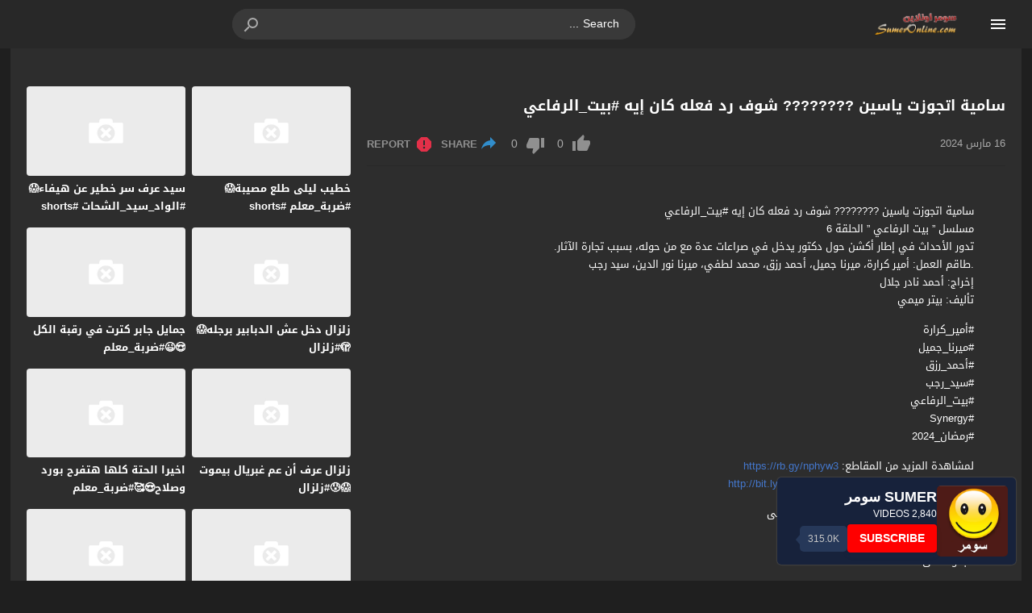

--- FILE ---
content_type: text/html; charset=UTF-8
request_url: https://www.sumeronline.com/embed/106100/
body_size: 427
content:
<!DOCTYPE html>
<html dir="ltr" lang="en">
	<head>
		<meta charset="UTF-8">
					<meta name="robots" content="noindex">
				<meta name="viewport" content="width=device-width,initial-scale=1"> 
		<title>سامية اتجوزت ياسين ???????? شوف رد فعله كان إيه #بيت_الرفاعي</title>
		<link rel="canonical" href="https://www.sumeronline.com/video/%d8%b3%d8%a7%d9%85%d9%8a%d8%a9-%d8%a7%d8%aa%d8%ac%d9%88%d8%b2%d8%aa-%d9%8a%d8%a7%d8%b3%d9%8a%d9%86-%f0%9f%98%82%f0%9f%98%82-%d8%b4%d9%88%d9%81-%d8%b1%d8%af-%d9%81%d8%b9%d9%84%d9%87-%d9%83%d8%a7%d9%86/">
				
				
		<link rel="stylesheet" href="https://cdn.jsdelivr.net/npm/mv-boost@0.0.8/dist/assets/css/embed.css" media="all">
	</head>
	<body>

		
	<script defer src="https://static.cloudflareinsights.com/beacon.min.js/vcd15cbe7772f49c399c6a5babf22c1241717689176015" integrity="sha512-ZpsOmlRQV6y907TI0dKBHq9Md29nnaEIPlkf84rnaERnq6zvWvPUqr2ft8M1aS28oN72PdrCzSjY4U6VaAw1EQ==" data-cf-beacon='{"version":"2024.11.0","token":"fea9a51b3a5b4bc5982e4885a896fa1e","r":1,"server_timing":{"name":{"cfCacheStatus":true,"cfEdge":true,"cfExtPri":true,"cfL4":true,"cfOrigin":true,"cfSpeedBrain":true},"location_startswith":null}}' crossorigin="anonymous"></script>
</body>
	
</html>

